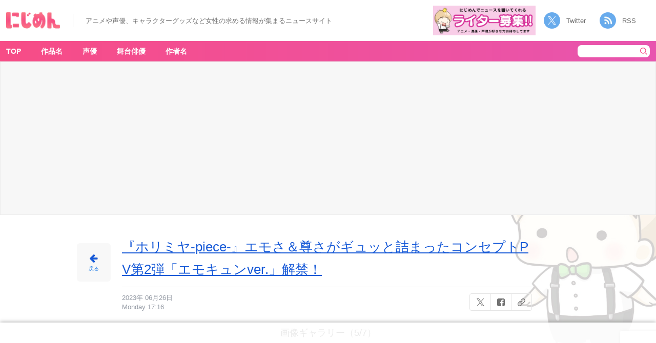

--- FILE ---
content_type: text/html; charset=utf-8
request_url: https://www.google.com/recaptcha/api2/anchor?ar=1&k=6LdhTooqAAAAAOjd_ZJAjfFXwAhmb56CVecyYUY2&co=aHR0cHM6Ly9uaWppbWVuLmt1c3VndXJ1LmNvLmpwOjQ0Mw..&hl=en&v=PoyoqOPhxBO7pBk68S4YbpHZ&size=invisible&anchor-ms=20000&execute-ms=30000&cb=ironqamjjzx9
body_size: 48643
content:
<!DOCTYPE HTML><html dir="ltr" lang="en"><head><meta http-equiv="Content-Type" content="text/html; charset=UTF-8">
<meta http-equiv="X-UA-Compatible" content="IE=edge">
<title>reCAPTCHA</title>
<style type="text/css">
/* cyrillic-ext */
@font-face {
  font-family: 'Roboto';
  font-style: normal;
  font-weight: 400;
  font-stretch: 100%;
  src: url(//fonts.gstatic.com/s/roboto/v48/KFO7CnqEu92Fr1ME7kSn66aGLdTylUAMa3GUBHMdazTgWw.woff2) format('woff2');
  unicode-range: U+0460-052F, U+1C80-1C8A, U+20B4, U+2DE0-2DFF, U+A640-A69F, U+FE2E-FE2F;
}
/* cyrillic */
@font-face {
  font-family: 'Roboto';
  font-style: normal;
  font-weight: 400;
  font-stretch: 100%;
  src: url(//fonts.gstatic.com/s/roboto/v48/KFO7CnqEu92Fr1ME7kSn66aGLdTylUAMa3iUBHMdazTgWw.woff2) format('woff2');
  unicode-range: U+0301, U+0400-045F, U+0490-0491, U+04B0-04B1, U+2116;
}
/* greek-ext */
@font-face {
  font-family: 'Roboto';
  font-style: normal;
  font-weight: 400;
  font-stretch: 100%;
  src: url(//fonts.gstatic.com/s/roboto/v48/KFO7CnqEu92Fr1ME7kSn66aGLdTylUAMa3CUBHMdazTgWw.woff2) format('woff2');
  unicode-range: U+1F00-1FFF;
}
/* greek */
@font-face {
  font-family: 'Roboto';
  font-style: normal;
  font-weight: 400;
  font-stretch: 100%;
  src: url(//fonts.gstatic.com/s/roboto/v48/KFO7CnqEu92Fr1ME7kSn66aGLdTylUAMa3-UBHMdazTgWw.woff2) format('woff2');
  unicode-range: U+0370-0377, U+037A-037F, U+0384-038A, U+038C, U+038E-03A1, U+03A3-03FF;
}
/* math */
@font-face {
  font-family: 'Roboto';
  font-style: normal;
  font-weight: 400;
  font-stretch: 100%;
  src: url(//fonts.gstatic.com/s/roboto/v48/KFO7CnqEu92Fr1ME7kSn66aGLdTylUAMawCUBHMdazTgWw.woff2) format('woff2');
  unicode-range: U+0302-0303, U+0305, U+0307-0308, U+0310, U+0312, U+0315, U+031A, U+0326-0327, U+032C, U+032F-0330, U+0332-0333, U+0338, U+033A, U+0346, U+034D, U+0391-03A1, U+03A3-03A9, U+03B1-03C9, U+03D1, U+03D5-03D6, U+03F0-03F1, U+03F4-03F5, U+2016-2017, U+2034-2038, U+203C, U+2040, U+2043, U+2047, U+2050, U+2057, U+205F, U+2070-2071, U+2074-208E, U+2090-209C, U+20D0-20DC, U+20E1, U+20E5-20EF, U+2100-2112, U+2114-2115, U+2117-2121, U+2123-214F, U+2190, U+2192, U+2194-21AE, U+21B0-21E5, U+21F1-21F2, U+21F4-2211, U+2213-2214, U+2216-22FF, U+2308-230B, U+2310, U+2319, U+231C-2321, U+2336-237A, U+237C, U+2395, U+239B-23B7, U+23D0, U+23DC-23E1, U+2474-2475, U+25AF, U+25B3, U+25B7, U+25BD, U+25C1, U+25CA, U+25CC, U+25FB, U+266D-266F, U+27C0-27FF, U+2900-2AFF, U+2B0E-2B11, U+2B30-2B4C, U+2BFE, U+3030, U+FF5B, U+FF5D, U+1D400-1D7FF, U+1EE00-1EEFF;
}
/* symbols */
@font-face {
  font-family: 'Roboto';
  font-style: normal;
  font-weight: 400;
  font-stretch: 100%;
  src: url(//fonts.gstatic.com/s/roboto/v48/KFO7CnqEu92Fr1ME7kSn66aGLdTylUAMaxKUBHMdazTgWw.woff2) format('woff2');
  unicode-range: U+0001-000C, U+000E-001F, U+007F-009F, U+20DD-20E0, U+20E2-20E4, U+2150-218F, U+2190, U+2192, U+2194-2199, U+21AF, U+21E6-21F0, U+21F3, U+2218-2219, U+2299, U+22C4-22C6, U+2300-243F, U+2440-244A, U+2460-24FF, U+25A0-27BF, U+2800-28FF, U+2921-2922, U+2981, U+29BF, U+29EB, U+2B00-2BFF, U+4DC0-4DFF, U+FFF9-FFFB, U+10140-1018E, U+10190-1019C, U+101A0, U+101D0-101FD, U+102E0-102FB, U+10E60-10E7E, U+1D2C0-1D2D3, U+1D2E0-1D37F, U+1F000-1F0FF, U+1F100-1F1AD, U+1F1E6-1F1FF, U+1F30D-1F30F, U+1F315, U+1F31C, U+1F31E, U+1F320-1F32C, U+1F336, U+1F378, U+1F37D, U+1F382, U+1F393-1F39F, U+1F3A7-1F3A8, U+1F3AC-1F3AF, U+1F3C2, U+1F3C4-1F3C6, U+1F3CA-1F3CE, U+1F3D4-1F3E0, U+1F3ED, U+1F3F1-1F3F3, U+1F3F5-1F3F7, U+1F408, U+1F415, U+1F41F, U+1F426, U+1F43F, U+1F441-1F442, U+1F444, U+1F446-1F449, U+1F44C-1F44E, U+1F453, U+1F46A, U+1F47D, U+1F4A3, U+1F4B0, U+1F4B3, U+1F4B9, U+1F4BB, U+1F4BF, U+1F4C8-1F4CB, U+1F4D6, U+1F4DA, U+1F4DF, U+1F4E3-1F4E6, U+1F4EA-1F4ED, U+1F4F7, U+1F4F9-1F4FB, U+1F4FD-1F4FE, U+1F503, U+1F507-1F50B, U+1F50D, U+1F512-1F513, U+1F53E-1F54A, U+1F54F-1F5FA, U+1F610, U+1F650-1F67F, U+1F687, U+1F68D, U+1F691, U+1F694, U+1F698, U+1F6AD, U+1F6B2, U+1F6B9-1F6BA, U+1F6BC, U+1F6C6-1F6CF, U+1F6D3-1F6D7, U+1F6E0-1F6EA, U+1F6F0-1F6F3, U+1F6F7-1F6FC, U+1F700-1F7FF, U+1F800-1F80B, U+1F810-1F847, U+1F850-1F859, U+1F860-1F887, U+1F890-1F8AD, U+1F8B0-1F8BB, U+1F8C0-1F8C1, U+1F900-1F90B, U+1F93B, U+1F946, U+1F984, U+1F996, U+1F9E9, U+1FA00-1FA6F, U+1FA70-1FA7C, U+1FA80-1FA89, U+1FA8F-1FAC6, U+1FACE-1FADC, U+1FADF-1FAE9, U+1FAF0-1FAF8, U+1FB00-1FBFF;
}
/* vietnamese */
@font-face {
  font-family: 'Roboto';
  font-style: normal;
  font-weight: 400;
  font-stretch: 100%;
  src: url(//fonts.gstatic.com/s/roboto/v48/KFO7CnqEu92Fr1ME7kSn66aGLdTylUAMa3OUBHMdazTgWw.woff2) format('woff2');
  unicode-range: U+0102-0103, U+0110-0111, U+0128-0129, U+0168-0169, U+01A0-01A1, U+01AF-01B0, U+0300-0301, U+0303-0304, U+0308-0309, U+0323, U+0329, U+1EA0-1EF9, U+20AB;
}
/* latin-ext */
@font-face {
  font-family: 'Roboto';
  font-style: normal;
  font-weight: 400;
  font-stretch: 100%;
  src: url(//fonts.gstatic.com/s/roboto/v48/KFO7CnqEu92Fr1ME7kSn66aGLdTylUAMa3KUBHMdazTgWw.woff2) format('woff2');
  unicode-range: U+0100-02BA, U+02BD-02C5, U+02C7-02CC, U+02CE-02D7, U+02DD-02FF, U+0304, U+0308, U+0329, U+1D00-1DBF, U+1E00-1E9F, U+1EF2-1EFF, U+2020, U+20A0-20AB, U+20AD-20C0, U+2113, U+2C60-2C7F, U+A720-A7FF;
}
/* latin */
@font-face {
  font-family: 'Roboto';
  font-style: normal;
  font-weight: 400;
  font-stretch: 100%;
  src: url(//fonts.gstatic.com/s/roboto/v48/KFO7CnqEu92Fr1ME7kSn66aGLdTylUAMa3yUBHMdazQ.woff2) format('woff2');
  unicode-range: U+0000-00FF, U+0131, U+0152-0153, U+02BB-02BC, U+02C6, U+02DA, U+02DC, U+0304, U+0308, U+0329, U+2000-206F, U+20AC, U+2122, U+2191, U+2193, U+2212, U+2215, U+FEFF, U+FFFD;
}
/* cyrillic-ext */
@font-face {
  font-family: 'Roboto';
  font-style: normal;
  font-weight: 500;
  font-stretch: 100%;
  src: url(//fonts.gstatic.com/s/roboto/v48/KFO7CnqEu92Fr1ME7kSn66aGLdTylUAMa3GUBHMdazTgWw.woff2) format('woff2');
  unicode-range: U+0460-052F, U+1C80-1C8A, U+20B4, U+2DE0-2DFF, U+A640-A69F, U+FE2E-FE2F;
}
/* cyrillic */
@font-face {
  font-family: 'Roboto';
  font-style: normal;
  font-weight: 500;
  font-stretch: 100%;
  src: url(//fonts.gstatic.com/s/roboto/v48/KFO7CnqEu92Fr1ME7kSn66aGLdTylUAMa3iUBHMdazTgWw.woff2) format('woff2');
  unicode-range: U+0301, U+0400-045F, U+0490-0491, U+04B0-04B1, U+2116;
}
/* greek-ext */
@font-face {
  font-family: 'Roboto';
  font-style: normal;
  font-weight: 500;
  font-stretch: 100%;
  src: url(//fonts.gstatic.com/s/roboto/v48/KFO7CnqEu92Fr1ME7kSn66aGLdTylUAMa3CUBHMdazTgWw.woff2) format('woff2');
  unicode-range: U+1F00-1FFF;
}
/* greek */
@font-face {
  font-family: 'Roboto';
  font-style: normal;
  font-weight: 500;
  font-stretch: 100%;
  src: url(//fonts.gstatic.com/s/roboto/v48/KFO7CnqEu92Fr1ME7kSn66aGLdTylUAMa3-UBHMdazTgWw.woff2) format('woff2');
  unicode-range: U+0370-0377, U+037A-037F, U+0384-038A, U+038C, U+038E-03A1, U+03A3-03FF;
}
/* math */
@font-face {
  font-family: 'Roboto';
  font-style: normal;
  font-weight: 500;
  font-stretch: 100%;
  src: url(//fonts.gstatic.com/s/roboto/v48/KFO7CnqEu92Fr1ME7kSn66aGLdTylUAMawCUBHMdazTgWw.woff2) format('woff2');
  unicode-range: U+0302-0303, U+0305, U+0307-0308, U+0310, U+0312, U+0315, U+031A, U+0326-0327, U+032C, U+032F-0330, U+0332-0333, U+0338, U+033A, U+0346, U+034D, U+0391-03A1, U+03A3-03A9, U+03B1-03C9, U+03D1, U+03D5-03D6, U+03F0-03F1, U+03F4-03F5, U+2016-2017, U+2034-2038, U+203C, U+2040, U+2043, U+2047, U+2050, U+2057, U+205F, U+2070-2071, U+2074-208E, U+2090-209C, U+20D0-20DC, U+20E1, U+20E5-20EF, U+2100-2112, U+2114-2115, U+2117-2121, U+2123-214F, U+2190, U+2192, U+2194-21AE, U+21B0-21E5, U+21F1-21F2, U+21F4-2211, U+2213-2214, U+2216-22FF, U+2308-230B, U+2310, U+2319, U+231C-2321, U+2336-237A, U+237C, U+2395, U+239B-23B7, U+23D0, U+23DC-23E1, U+2474-2475, U+25AF, U+25B3, U+25B7, U+25BD, U+25C1, U+25CA, U+25CC, U+25FB, U+266D-266F, U+27C0-27FF, U+2900-2AFF, U+2B0E-2B11, U+2B30-2B4C, U+2BFE, U+3030, U+FF5B, U+FF5D, U+1D400-1D7FF, U+1EE00-1EEFF;
}
/* symbols */
@font-face {
  font-family: 'Roboto';
  font-style: normal;
  font-weight: 500;
  font-stretch: 100%;
  src: url(//fonts.gstatic.com/s/roboto/v48/KFO7CnqEu92Fr1ME7kSn66aGLdTylUAMaxKUBHMdazTgWw.woff2) format('woff2');
  unicode-range: U+0001-000C, U+000E-001F, U+007F-009F, U+20DD-20E0, U+20E2-20E4, U+2150-218F, U+2190, U+2192, U+2194-2199, U+21AF, U+21E6-21F0, U+21F3, U+2218-2219, U+2299, U+22C4-22C6, U+2300-243F, U+2440-244A, U+2460-24FF, U+25A0-27BF, U+2800-28FF, U+2921-2922, U+2981, U+29BF, U+29EB, U+2B00-2BFF, U+4DC0-4DFF, U+FFF9-FFFB, U+10140-1018E, U+10190-1019C, U+101A0, U+101D0-101FD, U+102E0-102FB, U+10E60-10E7E, U+1D2C0-1D2D3, U+1D2E0-1D37F, U+1F000-1F0FF, U+1F100-1F1AD, U+1F1E6-1F1FF, U+1F30D-1F30F, U+1F315, U+1F31C, U+1F31E, U+1F320-1F32C, U+1F336, U+1F378, U+1F37D, U+1F382, U+1F393-1F39F, U+1F3A7-1F3A8, U+1F3AC-1F3AF, U+1F3C2, U+1F3C4-1F3C6, U+1F3CA-1F3CE, U+1F3D4-1F3E0, U+1F3ED, U+1F3F1-1F3F3, U+1F3F5-1F3F7, U+1F408, U+1F415, U+1F41F, U+1F426, U+1F43F, U+1F441-1F442, U+1F444, U+1F446-1F449, U+1F44C-1F44E, U+1F453, U+1F46A, U+1F47D, U+1F4A3, U+1F4B0, U+1F4B3, U+1F4B9, U+1F4BB, U+1F4BF, U+1F4C8-1F4CB, U+1F4D6, U+1F4DA, U+1F4DF, U+1F4E3-1F4E6, U+1F4EA-1F4ED, U+1F4F7, U+1F4F9-1F4FB, U+1F4FD-1F4FE, U+1F503, U+1F507-1F50B, U+1F50D, U+1F512-1F513, U+1F53E-1F54A, U+1F54F-1F5FA, U+1F610, U+1F650-1F67F, U+1F687, U+1F68D, U+1F691, U+1F694, U+1F698, U+1F6AD, U+1F6B2, U+1F6B9-1F6BA, U+1F6BC, U+1F6C6-1F6CF, U+1F6D3-1F6D7, U+1F6E0-1F6EA, U+1F6F0-1F6F3, U+1F6F7-1F6FC, U+1F700-1F7FF, U+1F800-1F80B, U+1F810-1F847, U+1F850-1F859, U+1F860-1F887, U+1F890-1F8AD, U+1F8B0-1F8BB, U+1F8C0-1F8C1, U+1F900-1F90B, U+1F93B, U+1F946, U+1F984, U+1F996, U+1F9E9, U+1FA00-1FA6F, U+1FA70-1FA7C, U+1FA80-1FA89, U+1FA8F-1FAC6, U+1FACE-1FADC, U+1FADF-1FAE9, U+1FAF0-1FAF8, U+1FB00-1FBFF;
}
/* vietnamese */
@font-face {
  font-family: 'Roboto';
  font-style: normal;
  font-weight: 500;
  font-stretch: 100%;
  src: url(//fonts.gstatic.com/s/roboto/v48/KFO7CnqEu92Fr1ME7kSn66aGLdTylUAMa3OUBHMdazTgWw.woff2) format('woff2');
  unicode-range: U+0102-0103, U+0110-0111, U+0128-0129, U+0168-0169, U+01A0-01A1, U+01AF-01B0, U+0300-0301, U+0303-0304, U+0308-0309, U+0323, U+0329, U+1EA0-1EF9, U+20AB;
}
/* latin-ext */
@font-face {
  font-family: 'Roboto';
  font-style: normal;
  font-weight: 500;
  font-stretch: 100%;
  src: url(//fonts.gstatic.com/s/roboto/v48/KFO7CnqEu92Fr1ME7kSn66aGLdTylUAMa3KUBHMdazTgWw.woff2) format('woff2');
  unicode-range: U+0100-02BA, U+02BD-02C5, U+02C7-02CC, U+02CE-02D7, U+02DD-02FF, U+0304, U+0308, U+0329, U+1D00-1DBF, U+1E00-1E9F, U+1EF2-1EFF, U+2020, U+20A0-20AB, U+20AD-20C0, U+2113, U+2C60-2C7F, U+A720-A7FF;
}
/* latin */
@font-face {
  font-family: 'Roboto';
  font-style: normal;
  font-weight: 500;
  font-stretch: 100%;
  src: url(//fonts.gstatic.com/s/roboto/v48/KFO7CnqEu92Fr1ME7kSn66aGLdTylUAMa3yUBHMdazQ.woff2) format('woff2');
  unicode-range: U+0000-00FF, U+0131, U+0152-0153, U+02BB-02BC, U+02C6, U+02DA, U+02DC, U+0304, U+0308, U+0329, U+2000-206F, U+20AC, U+2122, U+2191, U+2193, U+2212, U+2215, U+FEFF, U+FFFD;
}
/* cyrillic-ext */
@font-face {
  font-family: 'Roboto';
  font-style: normal;
  font-weight: 900;
  font-stretch: 100%;
  src: url(//fonts.gstatic.com/s/roboto/v48/KFO7CnqEu92Fr1ME7kSn66aGLdTylUAMa3GUBHMdazTgWw.woff2) format('woff2');
  unicode-range: U+0460-052F, U+1C80-1C8A, U+20B4, U+2DE0-2DFF, U+A640-A69F, U+FE2E-FE2F;
}
/* cyrillic */
@font-face {
  font-family: 'Roboto';
  font-style: normal;
  font-weight: 900;
  font-stretch: 100%;
  src: url(//fonts.gstatic.com/s/roboto/v48/KFO7CnqEu92Fr1ME7kSn66aGLdTylUAMa3iUBHMdazTgWw.woff2) format('woff2');
  unicode-range: U+0301, U+0400-045F, U+0490-0491, U+04B0-04B1, U+2116;
}
/* greek-ext */
@font-face {
  font-family: 'Roboto';
  font-style: normal;
  font-weight: 900;
  font-stretch: 100%;
  src: url(//fonts.gstatic.com/s/roboto/v48/KFO7CnqEu92Fr1ME7kSn66aGLdTylUAMa3CUBHMdazTgWw.woff2) format('woff2');
  unicode-range: U+1F00-1FFF;
}
/* greek */
@font-face {
  font-family: 'Roboto';
  font-style: normal;
  font-weight: 900;
  font-stretch: 100%;
  src: url(//fonts.gstatic.com/s/roboto/v48/KFO7CnqEu92Fr1ME7kSn66aGLdTylUAMa3-UBHMdazTgWw.woff2) format('woff2');
  unicode-range: U+0370-0377, U+037A-037F, U+0384-038A, U+038C, U+038E-03A1, U+03A3-03FF;
}
/* math */
@font-face {
  font-family: 'Roboto';
  font-style: normal;
  font-weight: 900;
  font-stretch: 100%;
  src: url(//fonts.gstatic.com/s/roboto/v48/KFO7CnqEu92Fr1ME7kSn66aGLdTylUAMawCUBHMdazTgWw.woff2) format('woff2');
  unicode-range: U+0302-0303, U+0305, U+0307-0308, U+0310, U+0312, U+0315, U+031A, U+0326-0327, U+032C, U+032F-0330, U+0332-0333, U+0338, U+033A, U+0346, U+034D, U+0391-03A1, U+03A3-03A9, U+03B1-03C9, U+03D1, U+03D5-03D6, U+03F0-03F1, U+03F4-03F5, U+2016-2017, U+2034-2038, U+203C, U+2040, U+2043, U+2047, U+2050, U+2057, U+205F, U+2070-2071, U+2074-208E, U+2090-209C, U+20D0-20DC, U+20E1, U+20E5-20EF, U+2100-2112, U+2114-2115, U+2117-2121, U+2123-214F, U+2190, U+2192, U+2194-21AE, U+21B0-21E5, U+21F1-21F2, U+21F4-2211, U+2213-2214, U+2216-22FF, U+2308-230B, U+2310, U+2319, U+231C-2321, U+2336-237A, U+237C, U+2395, U+239B-23B7, U+23D0, U+23DC-23E1, U+2474-2475, U+25AF, U+25B3, U+25B7, U+25BD, U+25C1, U+25CA, U+25CC, U+25FB, U+266D-266F, U+27C0-27FF, U+2900-2AFF, U+2B0E-2B11, U+2B30-2B4C, U+2BFE, U+3030, U+FF5B, U+FF5D, U+1D400-1D7FF, U+1EE00-1EEFF;
}
/* symbols */
@font-face {
  font-family: 'Roboto';
  font-style: normal;
  font-weight: 900;
  font-stretch: 100%;
  src: url(//fonts.gstatic.com/s/roboto/v48/KFO7CnqEu92Fr1ME7kSn66aGLdTylUAMaxKUBHMdazTgWw.woff2) format('woff2');
  unicode-range: U+0001-000C, U+000E-001F, U+007F-009F, U+20DD-20E0, U+20E2-20E4, U+2150-218F, U+2190, U+2192, U+2194-2199, U+21AF, U+21E6-21F0, U+21F3, U+2218-2219, U+2299, U+22C4-22C6, U+2300-243F, U+2440-244A, U+2460-24FF, U+25A0-27BF, U+2800-28FF, U+2921-2922, U+2981, U+29BF, U+29EB, U+2B00-2BFF, U+4DC0-4DFF, U+FFF9-FFFB, U+10140-1018E, U+10190-1019C, U+101A0, U+101D0-101FD, U+102E0-102FB, U+10E60-10E7E, U+1D2C0-1D2D3, U+1D2E0-1D37F, U+1F000-1F0FF, U+1F100-1F1AD, U+1F1E6-1F1FF, U+1F30D-1F30F, U+1F315, U+1F31C, U+1F31E, U+1F320-1F32C, U+1F336, U+1F378, U+1F37D, U+1F382, U+1F393-1F39F, U+1F3A7-1F3A8, U+1F3AC-1F3AF, U+1F3C2, U+1F3C4-1F3C6, U+1F3CA-1F3CE, U+1F3D4-1F3E0, U+1F3ED, U+1F3F1-1F3F3, U+1F3F5-1F3F7, U+1F408, U+1F415, U+1F41F, U+1F426, U+1F43F, U+1F441-1F442, U+1F444, U+1F446-1F449, U+1F44C-1F44E, U+1F453, U+1F46A, U+1F47D, U+1F4A3, U+1F4B0, U+1F4B3, U+1F4B9, U+1F4BB, U+1F4BF, U+1F4C8-1F4CB, U+1F4D6, U+1F4DA, U+1F4DF, U+1F4E3-1F4E6, U+1F4EA-1F4ED, U+1F4F7, U+1F4F9-1F4FB, U+1F4FD-1F4FE, U+1F503, U+1F507-1F50B, U+1F50D, U+1F512-1F513, U+1F53E-1F54A, U+1F54F-1F5FA, U+1F610, U+1F650-1F67F, U+1F687, U+1F68D, U+1F691, U+1F694, U+1F698, U+1F6AD, U+1F6B2, U+1F6B9-1F6BA, U+1F6BC, U+1F6C6-1F6CF, U+1F6D3-1F6D7, U+1F6E0-1F6EA, U+1F6F0-1F6F3, U+1F6F7-1F6FC, U+1F700-1F7FF, U+1F800-1F80B, U+1F810-1F847, U+1F850-1F859, U+1F860-1F887, U+1F890-1F8AD, U+1F8B0-1F8BB, U+1F8C0-1F8C1, U+1F900-1F90B, U+1F93B, U+1F946, U+1F984, U+1F996, U+1F9E9, U+1FA00-1FA6F, U+1FA70-1FA7C, U+1FA80-1FA89, U+1FA8F-1FAC6, U+1FACE-1FADC, U+1FADF-1FAE9, U+1FAF0-1FAF8, U+1FB00-1FBFF;
}
/* vietnamese */
@font-face {
  font-family: 'Roboto';
  font-style: normal;
  font-weight: 900;
  font-stretch: 100%;
  src: url(//fonts.gstatic.com/s/roboto/v48/KFO7CnqEu92Fr1ME7kSn66aGLdTylUAMa3OUBHMdazTgWw.woff2) format('woff2');
  unicode-range: U+0102-0103, U+0110-0111, U+0128-0129, U+0168-0169, U+01A0-01A1, U+01AF-01B0, U+0300-0301, U+0303-0304, U+0308-0309, U+0323, U+0329, U+1EA0-1EF9, U+20AB;
}
/* latin-ext */
@font-face {
  font-family: 'Roboto';
  font-style: normal;
  font-weight: 900;
  font-stretch: 100%;
  src: url(//fonts.gstatic.com/s/roboto/v48/KFO7CnqEu92Fr1ME7kSn66aGLdTylUAMa3KUBHMdazTgWw.woff2) format('woff2');
  unicode-range: U+0100-02BA, U+02BD-02C5, U+02C7-02CC, U+02CE-02D7, U+02DD-02FF, U+0304, U+0308, U+0329, U+1D00-1DBF, U+1E00-1E9F, U+1EF2-1EFF, U+2020, U+20A0-20AB, U+20AD-20C0, U+2113, U+2C60-2C7F, U+A720-A7FF;
}
/* latin */
@font-face {
  font-family: 'Roboto';
  font-style: normal;
  font-weight: 900;
  font-stretch: 100%;
  src: url(//fonts.gstatic.com/s/roboto/v48/KFO7CnqEu92Fr1ME7kSn66aGLdTylUAMa3yUBHMdazQ.woff2) format('woff2');
  unicode-range: U+0000-00FF, U+0131, U+0152-0153, U+02BB-02BC, U+02C6, U+02DA, U+02DC, U+0304, U+0308, U+0329, U+2000-206F, U+20AC, U+2122, U+2191, U+2193, U+2212, U+2215, U+FEFF, U+FFFD;
}

</style>
<link rel="stylesheet" type="text/css" href="https://www.gstatic.com/recaptcha/releases/PoyoqOPhxBO7pBk68S4YbpHZ/styles__ltr.css">
<script nonce="PtAjgAqRzM2UF34JP_SojA" type="text/javascript">window['__recaptcha_api'] = 'https://www.google.com/recaptcha/api2/';</script>
<script type="text/javascript" src="https://www.gstatic.com/recaptcha/releases/PoyoqOPhxBO7pBk68S4YbpHZ/recaptcha__en.js" nonce="PtAjgAqRzM2UF34JP_SojA">
      
    </script></head>
<body><div id="rc-anchor-alert" class="rc-anchor-alert"></div>
<input type="hidden" id="recaptcha-token" value="[base64]">
<script type="text/javascript" nonce="PtAjgAqRzM2UF34JP_SojA">
      recaptcha.anchor.Main.init("[\x22ainput\x22,[\x22bgdata\x22,\x22\x22,\[base64]/[base64]/MjU1Ong/[base64]/[base64]/[base64]/[base64]/[base64]/[base64]/[base64]/[base64]/[base64]/[base64]/[base64]/[base64]/[base64]/[base64]/[base64]\\u003d\x22,\[base64]\x22,\x22b04sasKhwqrDiXHDnzIxw4nCrW/Dg8OnU8KzwrN5wovDp8KBwrobwqTCisKyw6hew4hmwrnDhsOAw4/ClTzDhxrCicO4bTTCnsKpFMOgwqDClkjDgcKkw4xNf8Kvw5UJA8O9dcK7woYpB8KQw6PDt8OaRDjCkVvDoVYMwoEQW21KNRTDuH3Co8O4IyFRw4Eowrlrw7vDgsKQw4kKIMKGw6p5wpojwqnCsSHDpW3CvMKMw7vDr1/CoMO+wo7CqwnCmMOzR8KEGx7ClQ/CpUfDpMOrEERLwrHDp8Oqw6Z9bBNOwrzDj2fDkMKMayTCtMOQw77CpsKUwrnCkMK7wrsvwp/CvEvCozPCvVDDjMKgKBrDtsKJGsO+fsO+C1lYw4zCjU3DozcRw4zCqcO4woVfDcKyPyBIOMKsw5UIwpPChsOZPsKZYRpzwovDq23DgVQoJB7DuMOYwp5Zw6RMwr/Cj03CqcOpR8Omwr4oFsOpHMKkw4XDgXEzAsONU0zCqQ/[base64]/[base64]/DigA1c0tkQsKCwpzDqANMw6MXW8OCwrtgZMK/w6nDsVtywpkTwottwp4uwqDCkF/CgMKDKhvCq0rDpcOBGGHCosKuajjCjsOyd2MIw4/CuF/DhcOOWMKgaw/CtMKCw4vDrsKVwr/DqkQVflJCTcKTBklZwotzYsOIwqVLN3hBw7/CuREsHSB5w5HDkMOvFsOBw7tWw5N5w6UhwrLDpWB5KQ5vOjt/AHfCqcOgVTMCKULDvGDDqAvDnsObGWdQNGwTe8KXwqfDqEZdCyQsw4LChcOgIsO5w7EKcsOrNWINN2DCssK+BAnCoSdpa8K2w6fCk8KdOsKeCcO1Px3DosOUwrPDhDHDlXR9RMKswo/DrcOfw5xXw5gOw7/CqlHDmDxJGsOCwo3Cg8KWICh6L8Kbw45owofDhX3CoMKhY2k1w7gXwp9aYcK4UQw2acOMQsOhw7fCsDVGwrV2wofDh0g3wowRw5PDpcKoQMKHwqzDtAtJw4NwHSwOw7rDocKWw4/DrcODe1DDjjzCuMKpXSptH37Dj8KzDMO7aDl2JDQfP0bDksKDMkYJIXpQw77DowrDmsKnw6xGw4jDpk4RwrIQw5RtB3zCsMOKA8OYworCtMKnX8OBf8OkACU7JxdHFQp3wpvCkFPCvFsAEwnDlMKNGVLDoMKBakXCoikaZMKzGRXDjcKBwo7DoEISKcKPacOLwrUswp/CmMO0Vm4VwpDChcOAwpMxZHjCm8KEw4FOw7vCh8KGPMKKZTVgwpDCjcOkwr5VwrDCp3nDoxkyc8KNwoQYPm0kEsK0B8Omwr/DosKxw5XDusKfw4VCwqDChsOVMMO4CMOgQj7Cl8ORw75iwp5QwqYrdTXCiynChg9eBMOoD17DvcKMB8K3ZVTDgcKZEMOlcnLDmMOOQ1vDih/DuMOIAcKyZgfCi8ODbykmRkVJasKZFA0sw4hqCsKPw5BNw4/CglITwq7CosKvw5/DsMKRI8KAciIdMxM3UQXDo8O9FQFUXMKVXQfCjMKewqPCtVpMw6nChsOXZywBw68FMMKSW8KIQDPCusOEwqA1NHrDtMOHFcKcw6wmwrfDtEjCuwHDuB5Jw6JCwrLCicO5wrAFcyrDvMOJw5TDo1Zlw7fDlcKgAsKcw73DlRLDi8ODwqnCrMKgw7/DrMOfwrXClVzDksOzwr5fZztqw6bCuMORw6TDjAs5CAXCpXpaGcK+MsK6w5HDl8K3w7FwwqVMUcKEdiPCjCbDqlzCg8KwOsOzwqA/McO7ScK9wpTDrMK4NsOHGMKuw7rCpRkUKMKrMG/CjETCrF/[base64]/[base64]/[base64]/DuMK7w5LDlF/Dv27DscKMUw/CjsK9ZMOKYMOCccKzeDnDk8OzwpUzwrzCvXZBNQ7Ct8KowqMBfcKTUkvCpVjDh1crwoFWZwJtw6kQT8OIOnvCkCvCr8OMw7R/wrkiw73CqVXDicKpwqdPw6xRwohjwpczSA7Cn8K6w4YFXcK4TcOAwq9dQi1AKRAPIsOfwqAew5/DsWw8woHDrFcfcsKcIsOzcMKDXsOtw6xcH8Ozw4oHw5/DvidFwrYrEsK2woILLyIGwqU6NEzCkGZCw4B4JcONw4TCocKZGzdowrp1LhfCnD/DmsKMw6AqwqgAw7vDoB7CvMO+woTDg8OZcgQNw5TCmEHDu8OIADXDu8O5F8KYwqbCuB7Cv8OYC8OxHCXDtkJAw6nDksOLVcKWwoLCmsO0w7/DmxgQw5zCqxgVwrdyw7FMwobCgcOONULDgVFlETcSOzFxNsKAw6IJHMKxw5ZowrbCocKJJsKFw6h2Mz1aw79vOUpUw5YhaMOcRV5uwqPDqcK6wqYCSMOBTcOFw7HCvsKtwqguwqzDqcKoJ8KYwrnDv0TCuDZDNMKQbEfCk2jDiEYkUy3CisK/wotKw4wQa8KHanbCq8Kww4nDlMK4HmTDj8OkwqtkwrxKNXZsIcOBd1JjwrbDvcOkYS1ybG5AH8K7bcOvAiHCgQMvd8KXFMOGNXcUw6HDvcKfSMKew6pQa0zDj2N/fWbCvcOSw6zDggbCgAvDk0LCvcOVOwhsTMKmFSErwr0+wqHCs8OOLsKGLsK1KnxJw7PDsy0DBMKXw5vCh8KmKcKXw7LDgsOXRGsxJsOHQ8OHwqjCpCjDjMKuaTHCl8OlSAfDvsOuYgsbwpdrwqUEwpjCslnDmcOQw5B2VsKWFMKXEsKwW8O/bMOgYsO/J8Kdwq5awq46wphawqJqXMKJXVvCqcK6SBQ9Bz0sHsOrScKrG8KXwr1hbE/Dp1LCml/Dk8Oiw6B2bzPDt8K5wprCmsOJwp/Dt8O0wqBac8KcOCAPwpbCiMO1agrCqwNaa8KpFF3Du8KTwpBYFMKnwqVWw57Dg8OsLhgrw6TCnsKpJ2EGw5XDiljDgUDDtMObVMOpMwoIw57DvQPDlzbDtQJjw6xSPsO9wrTDgU99wqthwrwIRcOywoEwETjDuCzDmcKgwp50B8K/w6oSw4dIwqQ6w7dyw7sUwpnCksKLIUHClThbwqg0wrPDg1jDlEFFw7xfwpNgw7Igw5/DsickNsOoWsOrw7rCoMOqw6xAwrTDusOtwpXCoHkzwpkRw6DDozjCg3DDlQbCo37CksKzw6zDnsOKGX9jwr8pwoPDgELDiMKEwoLDl194HF7Cs8OYQ1s7KMK6Ywoowo7Diz/[base64]/DucKaw7DCiGkaFVfCnsObfsOdwpt9a3DCocOAwqjDmz0uXRrDiMObW8Kfwr7CszZcwpdywobDr8K0UMKvw6PCg1DDijlew4jCmwtNwqrChsKqw7/ClcKcfMO3wqTCpmHCq3HCoWFMw4PDkXLCisKUGSUFQMO8w5jDpSNlZxTDm8OhFMK+worDsRHDlMOzGMOxB1prRcKHZMOmfgsRTsOOAsKRwobCoMKgw4/DvE5kw6pew5nDoMO4CsKzT8KoPcOEG8OkSsOxw53DjWTCgE/CsG1GDcKfw4XCu8OawrjDosKYXsOzwoLDtBYddT/CujjCn0JoAsKCw6jDtCTDr0sxGMO3wpV6wr1vfzTCrVRoE8KQwprCg8OZw4BHKcK+BsKjw5BXwoc+w7DDl8KBwpcje03CoMO5w48OwoYUBMOgdMK3w5rDjg4DQ8OCHMKhw77ClsKCeiVhwpDDszzDunbDjh1aR0UqTQnCn8O/GAxRwoDCr1zCnF/Ct8K8wqfDmMKpcirCswjClGJ8THbCrEPCmxjDvsOYPDnDgMKAw7nDkFVzw6x/w6LCkxfCmMKvF8OPw47DsMOKw6fCty1Pw4/DuR1cw7HChMO7wqbCvm1iw6TCrVvDp8KfcMKjw5vClFMVwqpVcnnDiMOfwqEqwoFMYU9tw6jDkGV/wpt6wpbDrzwpI0pew7Uaw4vCl30Qw69Qw6nDq3PDhMOxF8O7wprDvcOSZ8O6wrdSHsKGwp1Pwqwew5PCicOHW3d3wofCpMObwqktw4DCmSzDjMKRJgLDhxJnwrvCl8KowqIfw5ZcecOCPBYvYU1XAMKuXsKnwq9hSRXDoMKJJl/Ct8OHwrDDmcKCw64cdsKuBcO9LsOOMWgiw5F2CDHDtMOPw4AJw4hGQQZ5w77DoD7DtsKYw6ZMwq4qRMOkLcKJwqwbw44lwqbDni/DnsKVCgxYw5fDhkjCnErCpm/Dm1jDki7DoMOBwrNJK8OoV1MWB8KKb8K0JBhjHRXCiy/DiMOSw7/CvDZNwr03TXUHw4gRw6xLwqDCh0fCtldew5teTXfCgMKyw4fCmsO0G1RHRsKkJnoCwq10dcKcBsOcI8O7w617w67DqcKvw61Dw69NTMKlw4jCml/Csx1Mw7fDmMOgP8KQw7peIXPDkxfCq8KVNMOICsKBIB/ChUITEcKDw4PCq8OhwqZOw6/CncOiKsOQGSpILMKbPglFREbCn8K/[base64]/Di8KDI2V7ZMOrQghEw4PDmcO6w5/CgjNZw4Mzw75Tw4XDvsKGABMpwofDu8KvX8KZw6IbAw/CrcO2Sx4ew60iX8K/wqTDjQ3CjVPCuMO/[base64]/Di8OxM8KtwogXIMKYD8OYwpLCnFDChwscM8KHwrVHJlBneUs0EMOFQmrDisKLw7c5w4FKw74aeyfCgRrDksK6w5rDqgFMwpHCl11ww5jDkhTDjzcuKiLDpsKPw6LCu8Kpwq5nw6jDlBPCh8Osw7/[base64]/f8OHc0jCvMK/wrx0Q8OAfFbCkcKhFcKyd04zccOVCws6XCg3w5HCtsOtFcOzw40HYADDuWHDgcKlFhgGwoRlIMO+FUbDmcKwfUdkw6bDh8OCBUVoaMK9wpBWajkjOsOjYlzDuwjDsCw4Bk7DpCd/[base64]/CncOCfsOXYsOLP8KwwqwPN0AbSCVCSRvDiijDnFnCicOVwrTCk0vDmsKLWcKtccKuLzoYw6kwRXxYwr04wqvDkMOwwqJDYWTDlcOfw47CnFvDocOEwo5vXMKjwqB2HMKfVwXClFZPw7ZoFXHDqC/DiiHClsOUbMK2NW/DisOZwp7DqHljw4DCrcO4wpnChcO4XcKPAllMDcO7w6VlHzXCu1nCmgLDvcO9EVIcwpFuVENidcKKwqDCnMOcS0bCthYNVTwYOWDDhlRWMj3DhUnDthdiKk/Cs8OFwqnDtcKZwp/CmGsQw57ChMKbwpkVBsO3WMKfw7wlw5N2w6HCtsOXwoB2N1pha8KWCQJNwrkqwqxXYHphdwzDqVDDusOVw6FQODw5wqPChsO+wpgAw7TCkcOjwrc6T8OYYnXDiRIYYWTDhnzDnsK/wr4TwpJKJ21Nwr3CiF5Lc1EfTMOJw5nDgz7Do8OMDMO/DjBLVUbDmm7CsMOkw5/CrRPCg8OsJ8K+w7Z1w4fDsMO9wqsBT8O4HMOSw63CsyVcVxnDmCvCjXDDn8KJIsOxLwkgw59sfmjCgMKpCsKzw6wAwowKw4w6wrLDo8KIwovDpkYRKi/Du8Ouw6rDmcOswqTDqA5Pwp5Kw7zCrFPCq8OkVMK4wrPDj8K4XsOGTmFoIcOPwr7DqFHDlsOdTsKgw61ZwrBIwrPDvsK3wr7Dh0XCksOhacKmw6nCo8KsNcKywrsjw64Hw4RUOsKSwohRwrQdTFjCqkDDv8OGYsOSw4HCs3jCshABT1/DicOfw5vDuMO7w5zCmcOOwqXDrGXCiFQfwoFOw5TDgMOswrjDp8Ofw5TCig/Co8O6KFFHQitdw6PDpjbDl8OuccO4H8OAw63CtsO1UMKGw7vCnEzDvsO8MsK3GzLCo1UgwqoswoJvQ8K3wpDCqR54wo1zDRhUwrfCrDPDi8KZUsOAw6LDkwB3Wy/DomV7bEPCv2Vsw6B/T8Odw7VBVMKywqwfwpo4FsKaAMK0w7rDoMOTw44MIH3Ds1/CkGMOW1Ijw4sewpPCtMKYw7swS8Orw43CqyHCtzfDkkDCpMK5wp1mwo/Dr8OpVMOqMsK5wrMnwqAacj/[base64]/[base64]/dXUHw4h8IMOwMTvDssKubVvDlT07SsKXMcKceMKFwph8w54lw65Gw7ZNJ0AMWSrCqTk+wr7DosOgXjTDiA7DrsOBwpF4wr3DuUjDl8O/LcKAMD8aBcOpYcKoNzPDlV/DsXBoYMKGw7DDvMKNwpbCjS3DpsOmw7bDimTCsQ5nw7orw6A1wo1qw7zDjcKuw4nDmcOrwrI+TBMyJTrCksORwq1PesK3VCEnw5oiw6XDlsO0wpdYw7tfwq7ChMOdw6rCm8ONw6U/Kl/DimPCmj0aw70rw6x8w4jDrFwwwolaF8KbU8OHwpLCjAldR8KEFcODwqNKw659w4EWw6LDhV09wqxtKwNLNsOab8OdwpzCtX0eQMOgAWhXB11TCEM8w4DCvcKWwqhIw7hTczMMGMK4w61xwqwdwoPCpB50w7zCtWVCwovCsg0ZKycNcAlUYyVkw78vecKJXMOrKS/[base64]/DkUTCksOqXHUbFkbDlMOOdsOSI1FhHgcMw4QPwopNXsKew5oSREhNP8KNHMO0w5HDjnbDjcOpw6DDqCfDoz/CucKhWcO6w59GBcKYAsKsaUzClsO+wqDCuz5owonCisOabBbDkcOlwq3CpQnCgMO2S01vw5VfIcOEwoQbw5XDuRjDnx0EZMK+wpx+JsKhRxXCtw5GwrTCvsOTOsOQwqvCuH/[base64]/CksOkKcO+w47Di0HClQjCgcOfw68lwqXDokbCg8OZeMOVGlXDqsOcDMK0MsOmwoEOw651w7gIfGLDu03Cg3TCj8OzC1hWKSnDsk0HwrQsShjCosK1TCkwFMOrw4VDw7vCm0HDncKbw4ldw5zDksOdw459N8O1wqdMw4jDlcObXE3CkTTDv8KqwpF6VRXCr8K/NUrDtcONVMKPTCRGesKCwq7DqMKtGVTDlcKcwr11XxTDoMKwBBPCnsKHTD7CpsKRwqFRwr/DtxHDkTlxwqhjG8Ouw79Jw7pLccOkOVBWMHg6UcOAS1oCaMOCw6ghcDHDv2/CpDsrcS84w4HDqcKDVcK3wqI8PMKOw7UNfQ7DiE7CrmkNwr4pw4DDqhTCq8KLwr7DgwHCuBfCkzFEMcONU8K4wo4vFXTDvsOwE8KJwprCtDMjw43DlsKZTiVmwrQiT8Osw7Fxw5LDpgrDnGrDp1DDvwMjw7l7IBvCi3nDnsKow60OdXbDocK/dT4swoPDh8KUw7fDqwoLT8KZwqRbw7wxYMO7EMOOGsKvwoAzacOLHMKjEMOywozCs8OMWhk8KTh3KVhxw6Z+w63DuMKyXMKHU0/[base64]/DgHfCuMKFXE1Fw5/DucOobcOlB8O6w5jDt0PCqEkjWh/CpcKywpbCoMO1EE/CisO8wpXCoWxma1PCq8OvJ8K2A3nDhcOVX8OqDl/Ck8KfDMKNZgbCn8KhK8Otw4Quw65ewo7CqMOvRcKbw5Eow5xbcFbCssOybsKcw7HCr8OYwp8/w6zCj8O4WRU3wrXDv8OWwrlJw6/DlsKlw6ofwq7CiyfDjH10JTlSw5EHwqjCtnTCgSLDhGBWSHYlbMKZEcO7wq/[base64]/DicKEw7VSHcKSw5rDgEnDisKzw5p4BSoDw6DCpMO9woXCmBMFcmU7GWzCkcK2woPCusOew5lMwrgBwpvCm8KDw51zcU3CkFvDuip/XlfCv8KICsKYPWBcw5PDpREbeirCkMK+wr4ES8OncSxdZkRCwpBIwoDCqcOmw7LDtRInw6LCqcOAw6bDrDYlYgpfwrnDqTFCwrAvF8K/UcOKcgxfw5TDq8OsdUhGSQjDusOeaijCnsOKcj9KQxxow7VXNlfDhcKdb8KSwo1SworDucK3RGLCp2d4WQt+OcKhw67Dt37CqMOpw6AmV1dAwqlpHMK/[base64]/CvcOJw7vDgMONw67DnsO8wq/CmsOEasOFcgLDpGjClsOTA8Kzw68wTwYSMjPDoBwceW3ClCoAw4AQWHtzBMK4wpnDnsOewrHCmGvDpiLCu3pnSsO6ecKowoFdPHvDmG5ww594wqzDsyNIwo/CiCjDuVAqaxbCvgDDvzh2w5gMf8KRDMKNZ2vDlMOQw5vCs8KiwqPCn8OaDMOoV8OVwqQ9w47Do8KDw5EFwoTCscOKEEHCmEo6w5DDklPCuTLCi8O3wphvwqvDoU/Crl0bM8O+w47CsMOoMDjDiMOXwpcYw7rCiB3Cv8KHacKowqbChsO8wpAvAMKWB8OXw7nCuWDCo8Ogwr3ChnTDmCggVMOKYMKYcsKRw5YWwq/DnW0ROcOww53Cngl9E8KRwo/CuMKDAsKGwp7DnsKZw7EqV1tXw4kSKMKSwpnCoTEDw6/DiXbCsxvCp8KFw4MScsOnwrRkEz5Nw6vDkXFHc2UOccKIecO7WhLChF7CvHMpKD8Nw7jCpFM7CsOWIMOFahzDj3NHLsKywrA5aMOAw6YhSsOow7LDkHUDRA9YHDwhLcKCw7LDk8KBSMKqwop+w4DComfDgyJSw7bChF/[base64]/[base64]/DrWQrwpvDosKgw44mOxHDlEUGw74dw5LClwFod8KyQBtZw6RRHcO7wo8Ww6DCqlMZwonDj8OqFgbDvSPDmmJwwqA8FcKaw6gywo/ChsObw6XCiDtFYcKxF8OWESzCuivDm8KKwq9fE8Kgw5oLYcKDw7xiwocEEMKACDjDoWnCs8O/J3VNw74INRbDiw1GworCsMOMY8KSH8O5HsK+wpHCssKWwrEGw4IqG1/[base64]/CicKDwqoyVMKcw5nCqmXDnU4mwrxrw4p4w7XCj3Icw5jDlHnCgsOyAWhRKXYTwrzDtlQvwol2FiNoRhtTw7JNw7nChDTDhQrCtWN3w4A+wq8Tw4xdHMK9cnjClU7DncK6w41QOkpmw7/CjzYzeMO7c8KqPsKrPU5xdMKyPhNjwr8owqZFfsKwwoLCosOYasOEw6rDh0R1FV/Cgn3DpcKham3Dg8ObWDhJNMOwwoN2NFnDqFDChCPDscKtJ1HCl8KBwowLDD8dLlTDkQfCiMOzIG5Hw7pwLirCp8KfwpJew4kUeMKBw7Msw4vCnsO0w6YrNnhSShfDvsKDSQ/ChsKCw7vCvsOdw7I1JsOYX1lwSUrDosO7wrdRM0XCmMKQwqdZej9PwpZ0MmnDugPCgFURw4jDgmvCucK0NsKaw4g+wo8BBRwvbHZcw5XDiE58w4vCuV/CogE/GAbCgcOwMkvClMOyG8Okwo4Hw5rChjIzw4Msw49YwqLCsMOjKDzCkMKbw7HCgGrDv8OXw5fDhsKdXsKKw7HDhzs3FsO6w71VI0wjwq7DhD3DnwkJGUDCk0rCt0haEMO0DBEkwqoVw6hxwp3CqjHDrybCu8OpZ3B/ScOwaBHDsi8CKElvwp7Dq8OtMhhlV8KFSsK/w4diw7fDvsOdw7JHPjI0I39ZLsOgRcKZWsODCD/[base64]/DpG/DgDTCv8O1Z8K+woInw7ULaE7CghrDjQ5HawfCmlTDkMKnMxfDuFl6w43CvcOMw4zCk2psw7tyCwvCowhfw7TDjcOQX8OvTQ0bG2nCtyPCqcOJwo7DkMK4w4zDpMKMwoZAwrvDocKjci1hwrdpwrXCkUrDpMOaw4tUZsOjw44MK8K/[base64]/[base64]/RMK6VjbDmMKpwrEJScKnI2M/HMOGw6NewooJccO6MMOawoADw7AYw5/[base64]/w4hpw5PDv8KJX8KiasKZwohybVIEVMOiVCw4wrcdQE8HwrQhwoN1DyEwChh3wp/DvTrDr3TDpcOPwpg9w4fDnTzDqsOjR1XDq0V3wpLCnTl7RDPDmAdsw6bDpXgFwojCvsOpw5jDvQXCgQPCqXt5SD0vw5vCiTkbwqbCtcO6wpnDunV9wqQLOwDCliFswrnDssKoBDTCjMOiSFXCmUjCosOrwqfCpcO1wqDCosONdH/Dm8KLHnB3OMOewojChGM0YikLacKWXMK8N1PDlXzDo8KPIH/CuMKebsOwP8KDw6F7BsOeO8OhNzopDsKgw7cXRGzDgcKhdsKbK8KmVWHDusKLw4LChcKFb1vDlQNew6sYw6zDmcK2w6Nfwr9rw6TCjcOpwqQsw6Q7w5Eew6zCncOYwpPDqVHDkMOxBWDDgkrCp0fDrynCk8KdHsOOQ8KXw4zCs8KeYjfCtcObw7t/RHvCkcOlSsKhKsOTScOZQm3CjybDmwbDuS89KEYCenQOw6sew4HCoS3DhsKLcGIrJwfDvsK2wroWw6lHUyLChMOzwrXDscOzw5/[base64]/DqinCm8KLQ8KvYxbDjMOxfUNdwp7DvMKoQUnCuxY/[base64]/[base64]/Cp2QEYGnCgcKUwqfCvMKUwr3CsGAcMF4Mw6U2w7TCo29aIVjCh1vDk8Odw6jDkB3DmsOOJHrDlsKFYBPCjcOXw5UFZMO3w4rCnAnDkcO3KsK2VsO8wrfDqmnCucKiTsKOw7LDuy9/w5VRfsO4w5HDgAADwrMgwrrCoh3Drzwmw6vCpEzDuyoiEcKSOj/Do1tEJ8KhP1E+CsKiOMKeRCfDkAfDlcO/[base64]/DicKASTx6w7bCuBA1wo4HXBVgw4DDssOzw4rDqsOkZMKOwonDncKnVcOrVcKwHMOywrQuZcK/KMKcA8OgNVnCn07Ck1DCjsOeESPChsKGJnTDj8O6ScKGa8KFR8OJw5jChmjDhMOKwrpJMMKGa8O3IWg0Z8Oew7/[base64]/CrsObw6PDgsKrw4V0fcOWw6EZwoLDjMOxT8Ktw6scF2TCpynDr8O/[base64]/DmiTCtTzCpcK4NsOawpoYwo/[base64]/[base64]/[base64]/DsMOjBjAWPzonB8ONw5hmwos5Bx/CuVYPwp3Dt3VWw4EZw7XDhEEaZiXCp8Ojw5lIG8KqwpjDj1TClcOjwqnDgMONQsOkw43Cv0M+wpZcQ8Kvw4rDh8ODTGcgw5jDun/CssObID7DqMONwqjDjMOnwonDjQfDhMKYw4zCoGwbRW8NVCVKNMKyA2U1RyNbCCDCvh/DgGUww6vDnRc2HMOlw58SwpjCpUbDsyHDh8O+wqx5EBZwc8OXRD3CscOSA1/[base64]/[base64]/CgHkcw4l3DsKwEWjDhhPDmSvCgcOREcKJwpd7ZcO/[base64]/[base64]/[base64]/CpsKyw6oxwodwQgdpJ8K2w6fClcKuLEp/T3kAw70yRDDCsMOEOsOVw53Cn8Oyw6TDscOjEcOnGwDDt8KhO8ORWQ3CsMKIwo5Hw4vCgcOnw5bDo03CgH7DosOIXHvDhQHDj3N/w5LCp8Ozw4xrwpLCrsKUSsKawoXDicObwqloK8Oww6HDoSnChXbDsQbCgkHCoMOuVMKCwqXDgsOPwoDDm8Ofw4TDjlDCp8OSfsKIcR/CisOgIcKdw4MlAVwINcOVdcKfX1UsdkXDssK4wozCqMO0woAlwpsDOzPDqXbDnELDmsOFwp3DkXFNw6BLdxg2w7fDvD/CrSpgL17DiTduwoXDkAPCtsKbwobDjDXDm8OOw4llwpEuwpgew7vDmMKNwo7Dow1XMFsqehcKwoPDm8O1wrXCkcO4w7bDmx3CuBkuXzpwN8OPJFnDmjA7w5fCmMKZB8OqwrZnEcKtwofCscKZwooGw43Dh8OOw6/DlcKWFcKRfhTCr8KewpLClRHDp3LDksKQwqTDthhvwqN2w5RAwqbDl8ONYR4AbgrDtcOmF2rCnsKUw7rClmQvw7fDnQ7DlMK4wo3CsHTCjA9yOm0gwqjDg2HCrThJecOWw5o+NyHCrEpVS8KVw4HDkUVnw5/[base64]/DsErDjMOXw6XCm8ONwpoGUsOTwqzCp3zCs0fCjHfCghhBwrI2w6fDqkzCkgc0NcOdUsKqwrASw55VOi7CjTxBwqlDB8KbEgx/[base64]/DjCxRRhYxKWltfVfDnX3CkMKHwoXCq8KfC8OXwq7DhsOae0HDm0zDiGzDtcO4JcOdwqTDtcKyw7LDgMKhBX9vwqJVwpfDsW9kw73CmcOqw4sew4tawp/CqcKfUw/DiX7Dh8Ocwqkiw6c8d8Khw7jDjHzDncObwqPDh8OqdUfDq8KLw6fDpBHChMKgVELCqnguw43ChMOxw4JlQsO6w7fDkWVFw7Qnw5jCmMOAT8OfJT7ClMODdnzCrmoVwpnCuhw+wphTw68NYX/DglNpw4Nkwqgqwrsjwpl2wpZSA0vDkXXClMKFw5/CoMKDw4Edw7hkwop1wrLCu8OqEjQWw4s8wrsVwqrDki7Dt8OyccK0LUDDgixDcMOldgpAWMKLwqbDpUPCrhEVw6lFwqvDlMOqwrUJRsKVw51fw64aBwUXw69LOGEhw5rDgyPDucOgNcO3E8ODAUV3fTBowqfCvMOGwpZAYcObwoI/w7UXw57DpsO3OzR1KmXDjMONw5fCoBrDrMKOTcKwEMOhXBzCpcKEYMOZRcKWRwDDqwsmeQPCocOHNcO9w4zDncKlHcKRw6Emw5c2wr7DpRNncinDnU3CqhRBCsOFKsORc8KUbMKAIsKxw6giw47DjHXCiMOAXMKWwqTCmV7DlMO4wogNflNQw4ktwqLCgg3CsU/DoTgxa8OKPcOQw6p8LcK+w6JJWkzDpjZWw6rDjDnDrDhYaDzDlsKEG8O/IsOOw74fw5EaPMOaKz9BwoHDrMOzw4zCkcKGKUJ9B8O6SMKwwrvDocOsNcOwDsKgw51YI8ODbMOJAMKNP8OTW8O5wojCqgNjwrd5f8KaLGgOE8KuwozDizLClDUnw5TCvGPCkMKTw5/DkQvDrcObw5/DqMKIdsKAJgrDpMKVHcKrDA9Ae210LiTCnWQdw5/CnXTDrkvCh8OoTcOLd1MOA1bDkcKqw7s/AyrCrsKnwrDDnsKLw4Q8LsKXwpdLQcKOb8OARMOSw4LDtsKtNXXCoBh3ElQ7woIhbMKQBC1GdsOowonCisOMwp5sPcOOw7vDpTA6wrHDicKmw7zCuMO0wp9Mw5DCr0zDhULCs8K3wpLCnsOlw4rDsMOHwqnChsK/[base64]/w4Fww5ZbW8OHw6JnZMOQw6/ClF1easK8wqzCrsOYT8OpU8OfdlTDicKUwqQ2wptGwqJ8SMO1w5Jhw6rCoMKdFcKvFEXCssKAwpHDhcKYdcO7LMOww6U/wocwXV8uwrHDj8OQwp7ClT/DicOfw79kw63DrWjCnjZAIsOGwoXDjWVKc1fChlZoKMOoO8O7IMOHH37Cpk5Yw6vCqMKhDUzCkTc/IcONecOEwoMBEmbDtjQXworCuWUHwpnDsB1ESMKvZcK/Q3nCu8Krwr3DrQnChFFyA8Kvw67Dg8KtUD3ChsKBMcO/[base64]/ClzbDlCZpAMKnw7TDtsKgwrZyPi/DnwTDvMOCwqNCwqQDw6tPwpkSwqM0PCDCvSxXUmkQPcOLWibDsMOlBhbCp0M5KFEyw4Efw5bCvy4cw647HyLClTRuw6XDsyhpw6vCi3/DqgI9CsO1w4vDrWMvwpLDjlNew79JFcKlU8K4T8KeHcKdD8KOeH02w7ouw4TDtwk2NGAfwrnCr8KONzACwp7DiXEfwpUmw5XDlA/CiznCpijDvMO1DsKPwqV+w5cJw7YDfcORwqrCtHAnYcOEbErDtEvDqsOWcRHDsBsQT1xPR8KKIjsHwpIMwpjDi2lBw4/Dr8KbwpbClBBgEcKqwrHCicOVw6x7w71bN2EyTzvCqh3DiRbDpHnDrcK3EcKkwpfDli3Cunxdw50vGsK/OVTClMKzw7zCicOTE8KdWz1Vwpt4wp4Kw6xxwpMrUsKHBS0ZNixVS8ONCXbCpMKIw4xlwoLDtxJGw54xw6MjwoJMSk4FJRE3JcO9ZQ7CvXfDvcOLWm8twpzDmcOhw7wAwpjDiFInZ1QSw4/CmcKKD8ODEMKRwqxNVEHCqD3Ck3JrwpAuM8KUw7LDoMKRJ8KTRHTDlMOQTcOjHMKzI1XCr8O7w67ChjzDlwA6wpE6R8Osw59Ew6TCj8O1NUbChcOtwo8Sagdgw7RnbjUSwp5AQcOvw47DgMK2fRNoCAPDrMK4w6vDsnPCm8OkXMOwNk3DssO/IW/Ctgl8MCV2XMKwwrHDksOzwrfDvDMELMKGPFzCuTYKwodLwoHCi8K2KC1xNsKzTcO3ezXDrCnDr8OUNX9+TwA2wobDtkfDj17Cgg3DvsOxHMKhEMOCwr7Cr8O1NANCwojCt8O/HCRgw4vCnMOxwovDl8OzYsK3b2pWwqElwq08wpfDu8OwwowDJXjCtMOdw7F2OzZowpR7M8KzPlXCnHpCCDdxw6F0RcKXQsKXw6A1w5pDEcKrXCBxwrlWwpHDtMKWcHBZw67DgMKuwrjDl8OeJ1XDnnw1w5rDvhcObcOtHQ4RUkvCnRTCsAI8w6cvOUQzwpl9V8O8STt/w73DjCrDvMOvw6JpwpPCs8Onwr3CszM6NsK8w4LCg8KkYcKkcQjCkibDom/DucKSZ8Kqw6UFwq7DrB8fwqxowqTCslAVw4PDtRvDi8ORwr3DjMKAPsKSe11qw53Dnxt+CcONw49TwqhZw4FXKS4vTMKQw79XPzVTw5VJwpLDg3E9d8ORegxVYHjChHvDhBlFwrVVw4vDrcKoD8KgRlF8MMOoIMOIwqgYwq9DLR/Dlg0uI8KDaELCmHTDhcOHwq4RcsKSEsO0woF3wrpUw4TDmiphwocvwo53bcOudEMVw7/DisKbKxXDiMOYw6J2wrRYwrQeaUTDp1jCvmrDsxh5cDN7UcK2G8K+w6oQAxzDkcKvw4LChcK2NVbDoxnCiMOwEsO/[base64]/CsOfwp7DmsOmwprCmsOsA1vDvsKHw6Quw7XDuxrDgiAxwprDtn8lwqfCmsK5a8KzwovDjcK2Fy0Ywr/[base64]/YsOuw5NLwrF9BTwDw53CmF7Cg8OQGMO5w4BSw7phLsOiwqNCwrrDuGJ2aAQQZjJZwpxBZ8Otw49Rw5HDscOUw7EZw4HDo2PCicKAwo/DsxHDvhAQw4sHPX3Dn2JDw6LDqVbCmzTCt8OPwrLClMKuEcKXw6YQw4UCSX0ocWNVwpJ0w7/[base64]/GcO4w5JMG8KkwobDgsO+FcKmw6/DoGFMEMOidcKjQn7CiQFxwopbwqvCjmRLEjpMw5HCoCAhwrJFOMO5IcO4OQUWPRB7wr/Cq1BpwrfCt2fDqnfCv8KCDGzCpn8AB8Opw4Fcw54qJcOOH2wKZ8OkMcKjw6xIw7UZEyJwWMOww47CnMOpEMK5OQDCqsKlEsKZwq/DqsKlw4RJwoHDjcOswqwRFW9vw67DlMO9RCrCqcO5Q8O2wrcCdcODaGBaSyfDg8K/dcKPwqLCkMOMU3rCjiPDti3CpyFBbMOOE8KfwrfDgMOsw7NDwo5Zakh8NMOYwrkCEMO9ey/[base64]/ChkBcYcKBf35vVsOvw6hRwoxYDh3DjSgAwrlXw4XCrsONw5IuFsKUw7/[base64]/Cq8KYw4VCacObZsOOwpjDjBvDm8KSwokNbwACYhXCrsKNVRt1PcKHVTXDi8OswrzDrR8gw7vDunXClXDCix9wDsKAwp/[base64]/DnXTDhsKMRcONw74OeMOiY8Ogw7Jfw7ghwoTCgsOJXSHDoBjDjx4Rw7bCk1/Cq8OyScOOw6gaSsKHWhhjw6NPWMO8L2M6R08YwoPCm8KbwrrDhXYmBMK5wqwWYnrCt0ZOQcOnNMOWwqJiw6cfw41gwpbCqsKmIMOZDMKkwqjCtRrDs1Qyw6TCrcKRAsOCe8OcVMOiEcKUF8KCAMO0Cy1Ad8OXP0FJB1gWwqdvaMOdwojCvMK/wpTDgXDChynDmsO0EsKAXXo3woIkOW9tBcKIwqcpPMOjw4vCuMK8MEZ+QMKRwrfCnRJxwofDgRTCuiI/w6dnDhY7w4LDsjVOfmPCuBdtw7HDtijCplM2w59xPMOGw4HDlD/DjMKhw4kIw63CrUhHwqtoWsO6W8KSRcKGekLDgh5/[base64]/[base64]/[base64]/[base64]/CqMKUAmBpHiwsw5fDisOaw6rClMOBw5dqXxBYCm4gwqbCuFvDgkXCoMOnw7XDmMKkTnfDrHDClsOMw6TDusKOwposPj/CiRISGifCk8ODFn3ChGvCj8OZw6/CuUk5Ujlpw6fCs2DCmAwVDlR+w5zDqxdjXwhkDMKYTMOmLj7DvcKUa8O0w6kfRmQ8wrTCpsOCPsK7CgFXOsOOw7DCsRTCoXIRwqjDnsOIwqvCh8OJw7/ClsKKwo0hw5XClcK0L8KAwpfCoS9cwqIidVrCgsKNw6/Ds8KlA8OmTQ/DpsO2czDDpVjDhsKiw64NI8K1w6nDpWzCvMKrdz9yNMKIQcOYw7DDkMKbwoZLwr/DokxHw4rDisKKwq93M8ORDsKrKFnDiMO/[base64]/GMKbw61dw7U1fgvDv8OFwq/[base64]/CncK2w43DucK9w4jDvV4cLBd7w5IiPhTCjsKsw5gWwpEBwogbwq3Cs8O/KyIDw5Zfw7fCjUjDncOaPMOPKcO8w6TDp8KJd1IZwrIXYl4GAcKFw7XCsQ3DscK2woo8E8KFOhp9w7jCoFzDuB/CpnjCgcOVwoFhWcOKw6LCssO0Y8KXwr1bw4bCmHbDtMOAT8Kywp91wrgZCHlPw4HCksOQThNJwrBKw5vCgiRJw6wXHRMww6wCw6PDicKYF1IpSSDDisOdwqFNW8K0wpbDm8OfHsKxWMOoFsOyEhfCn8KpwrLDo8O1NTY1aF3CvCxmw4nCmhPCtMOzCsOiVMK/X0RUP8KFwqzDhMOdw7RVNMOCSsKaesOsNcKTwrUdw7wKw6nCjm0AwpjCilQvwqjCtBNXw6/DkEBVa3FMUsOrw6YpEMKZBcOEacObIMKgRHcJwpFqEE3DtcOnwqDDiT7Ctkkww51fKcOiO8KUwq3DlX5EQMKMw6HClyVgw7XCmsOvwp5Mw4DCjcKTIjDCiMOXZUs4w6jCtcKUw44zwrtow5DDrwh+w57DvAZ+wr/[base64]/CsOzExbCksKbwoLDpCLDpMOCwp4Ow6ZgQcOXeMKRw4rDlsOpZBrCocKIw4/CjsOEDyjCt1LDmCpawp4awq/[base64]\\u003d\x22],null,[\x22conf\x22,null,\x226LdhTooqAAAAAOjd_ZJAjfFXwAhmb56CVecyYUY2\x22,0,null,null,null,1,[21,125,63,73,95,87,41,43,42,83,102,105,109,121],[1017145,681],0,null,null,null,null,0,null,0,null,700,1,null,0,\[base64]/76lBhn6iwkZoQoZnOKMAhmv8xEZ\x22,0,1,null,null,1,null,0,0,null,null,null,0],\x22https://nijimen.kusuguru.co.jp:443\x22,null,[3,1,1],null,null,null,1,3600,[\x22https://www.google.com/intl/en/policies/privacy/\x22,\x22https://www.google.com/intl/en/policies/terms/\x22],\x224PbSo7ftYW50EVEcMorMF75aB+tXMRjEqYW9356+LDc\\u003d\x22,1,0,null,1,1769056130713,0,0,[174,59,240,82,178],null,[224],\x22RC-HwHa9SgNPHk98g\x22,null,null,null,null,null,\x220dAFcWeA6s4tkfzqsi5qAbPS2tM9NrefpaZ7bGp95jQGhxu3zakhB9E_Mj3B0APxYazbVWyu4Z-w9_TjKu0jQ5k4MjmOBeNAKVmg\x22,1769138930601]");
    </script></body></html>

--- FILE ---
content_type: text/html; charset=utf-8
request_url: https://www.google.com/recaptcha/api2/aframe
body_size: -248
content:
<!DOCTYPE HTML><html><head><meta http-equiv="content-type" content="text/html; charset=UTF-8"></head><body><script nonce="T1Rch-K6v1b6RSvPI3ueAw">/** Anti-fraud and anti-abuse applications only. See google.com/recaptcha */ try{var clients={'sodar':'https://pagead2.googlesyndication.com/pagead/sodar?'};window.addEventListener("message",function(a){try{if(a.source===window.parent){var b=JSON.parse(a.data);var c=clients[b['id']];if(c){var d=document.createElement('img');d.src=c+b['params']+'&rc='+(localStorage.getItem("rc::a")?sessionStorage.getItem("rc::b"):"");window.document.body.appendChild(d);sessionStorage.setItem("rc::e",parseInt(sessionStorage.getItem("rc::e")||0)+1);localStorage.setItem("rc::h",'1769052535281');}}}catch(b){}});window.parent.postMessage("_grecaptcha_ready", "*");}catch(b){}</script></body></html>

--- FILE ---
content_type: application/javascript; charset=utf-8
request_url: https://fundingchoicesmessages.google.com/f/AGSKWxWQM3nrGN5m1Wjx68WxlBTswL8uFponOCAVXcmdpvyZs5nbndZXWIUwEJcYxcOtoxERB-r9YFkRZuOaG1aoWY8kkKXKNAdkOEn0AEEXv_ZFAGPTQfb-xYbzsVB6VPs-vUHT_qAs2zDj4acNh-cScsMNdGlhEfid6JXXmalbWHrCpRC3yltcz3GjZD7i/_/ad_units?/afc-match?q=_ad_renderer_/images/ads./imlive300_
body_size: -1289
content:
window['282649cc-a016-4786-ae44-4ac7676d07ac'] = true;